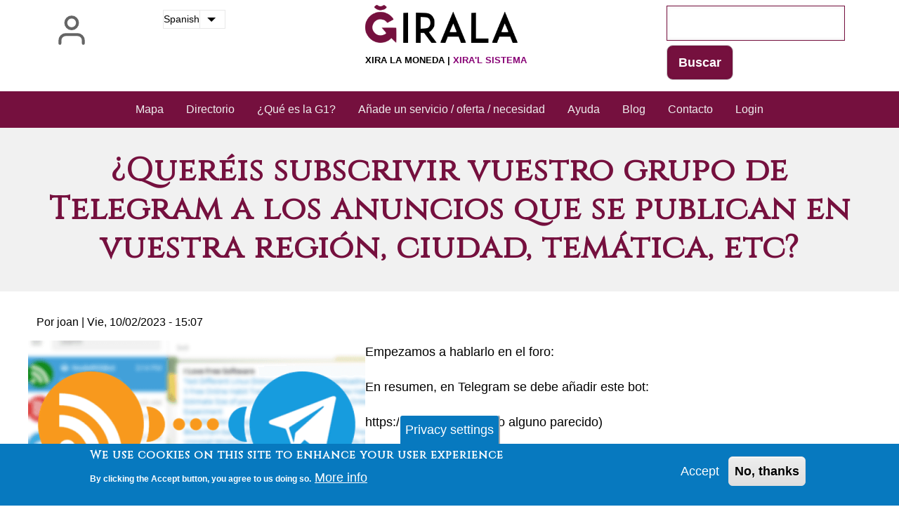

--- FILE ---
content_type: text/html; charset=UTF-8
request_url: https://girala.net/es/blog/quereis-subscrivir-vuestro-grupo-de-telegram-los-anuncios-que-se-publican-en-vuestra-region
body_size: 11226
content:
<!DOCTYPE html>
<html lang="es" dir="ltr">
  <head>
    <meta charset="utf-8" />
<noscript><style>form.antibot * :not(.antibot-message) { display: none !important; }</style>
</noscript><script>var _paq = _paq || [];(function(){var u=(("https:" == document.location.protocol) ? "https://matomo.komun.org/" : "http://matomo.komun.org/");_paq.push(["setSiteId", "2"]);_paq.push(["setTrackerUrl", u+"matomo.php"]);_paq.push(["setDoNotTrack", 1]);if (!window.matomo_search_results_active) {_paq.push(["trackPageView"]);}_paq.push(["setIgnoreClasses", ["no-tracking","colorbox"]]);_paq.push(["enableLinkTracking"]);var d=document,g=d.createElement("script"),s=d.getElementsByTagName("script")[0];g.type="text/javascript";g.defer=true;g.async=true;g.src="/sites/default/files/matomo/matomo.js?t6dtca";s.parentNode.insertBefore(g,s);})();</script>
<meta name="description" content="Empezamos a hablarlo en el foro: En resumen, en Telegram se debe añadir este bot:https://t.me/rss2tg_bot (o alguno parecido)Y, para saber a que etiquetas suscribirse, busca algún anuncio quetenga las etiquetas que quieres, por ejemplo si buscamos la comarca del Maresme:https://girala.net/es/servicio/juan-pan¿Ves que bajo el mapa está la etiqueta de Maresme?Pues la clicas, y irás a la página de la etiqueta:https://girala.net/es/zones/maresmeI a su pie hay un botón que pone &quot;Subscribe to Maresme&quot; con el iconode las RSS. Este botón enlaza con el URL alq ue debes suscribir a tu bot en Telegram:https://girala.net/es/taxonomy/term/3190/feed" />
<link rel="canonical" href="https://girala.net/es/blog/quereis-subscrivir-vuestro-grupo-de-telegram-los-anuncios-que-se-publican-en-vuestra-region" />
<link rel="manifest" href="/es/manifest.json" />
<meta name="theme-color" content="#a350a2" />
<meta name="Generator" content="Drupal 10 (https://www.drupal.org)" />
<meta name="MobileOptimized" content="width" />
<meta name="HandheldFriendly" content="true" />
<meta name="viewport" content="width=device-width, initial-scale=1.0" />
<style>div#sliding-popup, div#sliding-popup .eu-cookie-withdraw-banner, .eu-cookie-withdraw-tab {background: #0779bf} div#sliding-popup.eu-cookie-withdraw-wrapper { background: transparent; } #sliding-popup h1, #sliding-popup h2, #sliding-popup h3, #sliding-popup p, #sliding-popup label, #sliding-popup div, .eu-cookie-compliance-more-button, .eu-cookie-compliance-secondary-button, .eu-cookie-withdraw-tab { color: #ffffff;} .eu-cookie-withdraw-tab { border-color: #ffffff;}</style>
<link rel="icon" href="/sites/default/files/GIRALA%20LOGO%201%20G%20rodo.png" type="image/png" />
<link rel="alternate" hreflang="ca" href="https://girala.net/ca/blog/voleu-subscriure-el-vostre-grup-de-telegram-als-anuncis-que-es-publiquin-de-la-vostra-regio" />
<link rel="alternate" hreflang="en" href="https://girala.net/en/blog/how-subscribe-your-telegram-group-ads-posted-your-area-or-city-or-about-specific-topic" />
<link rel="alternate" hreflang="es" href="https://girala.net/es/blog/quereis-subscrivir-vuestro-grupo-de-telegram-los-anuncios-que-se-publican-en-vuestra-region" />
<script>window.a2a_config=window.a2a_config||{};a2a_config.callbacks=[];a2a_config.overlays=[];a2a_config.templates={};a2a_config.prioritize = [ 'twitter', 'facebook', 'instagram', 'whatsapp', ];</script>

    <title>¿Queréis subscrivir vuestro grupo de Telegram a los anuncios que se publican en vuestra región, ciudad, temática, etc? | Ğirala.net</title>
    <link rel="stylesheet" media="all" href="/sites/default/files/css/css_A4z9lIJSPgbqccG91jB5ZquUkKnA-RRehet7gJLPRGs.css?delta=0&amp;language=es&amp;theme=w3css_negocis&amp;include=[base64]" />
<link rel="stylesheet" media="all" href="/sites/default/files/css/css_S3iPnuAqL0AfgScREu84Quxw_QwR43Kqh4Y_7GfU45E.css?delta=1&amp;language=es&amp;theme=w3css_negocis&amp;include=[base64]" />
<link rel="stylesheet" media="all" href="https://fonts.googleapis.com/css2?family=Cinzel&amp;display=swap" />
<link rel="stylesheet" media="all" href="/sites/default/files/css/css_mwbKX1wusGZo0zJqs-ooca1b2FtDTIvVVeLZSgUQfSs.css?delta=3&amp;language=es&amp;theme=w3css_negocis&amp;include=[base64]" />

    
  </head>
  <body class="path-node-989 path-node page-node-type-article">
        <a href="#main-content" class="visually-hidden focusable skip-link">
      Pasar al contenido principal
    </a>
    
      <div class="dialog-off-canvas-main-canvas" data-off-canvas-main-canvas>
        <!-- Start: Main Navigation - Vertical -->
<div id="main-navigation-v" class="main-navigation-wrapper w3-sidebar w3-bar-block w3-animate-left w3-theme w3-vivid-reddish-purple" role="navigation" aria-label="Main Navigation">
  <div id="main-navigation-inner-v" class="main-navigation-inner-v">
    <div id="close-nav" class="close-nav w3-button w3-bar-block w3-large w3-theme w3-vivid-reddish-purple">
            <svg aria-hidden="true" role="img" xmlns="http://www.w3.org/2000/svg" width="28" height="28" viewBox="0 0 24 24" fill="none" stroke="currentColor" stroke-width="2" stroke-linecap="butt" stroke-linejoin="bevel">
        <line x1="18" y1="6" x2="6" y2="18"></line>
        <line x1="6" y1="6" x2="18" y2="18"></line>
      </svg>
    </div>
    
<nav role="navigation" aria-labelledby="block-w3css-negocis-account-menu-menu" id="block-w3css-negocis-account-menu">
            
  <h2 class="visually-hidden" id="block-w3css-negocis-account-menu-menu">User account menu</h2>
  

                    <ul  class="ul-parent ul-parent-account" role="menu">
                                  <li class="li-item li-item-account" role="none">
        <a href="/es/user/login" class="w3-button li-link li-link-account" role="menuitem" data-drupal-link-system-path="user/login">Iniciar sesión</a>
                  </li>
      </ul>
    

  </nav>


  </div>
</div>
<!-- End: Main Navigation - Vertical -->
<!-- Start: Page Wrapper -->
<div class="page-wrapper w3-col w3-clear w3-animate-opacity w3-text-theme ">

    <!-- Start: Header -->
  <header id="header" class="w3-col w3-clear w3-theme-l4 none w3-white" role="banner" aria-label="Cabecera de sitio">
    <div id="header-inner" class="w3-container header-inner none">
            <div id="open-nav-inner" class="open-nav-inner w3-opacity w3-hover-opacity-off w3-left w3-button w3-left-align w3-large w3-theme w3-vivid-reddish-purple">
                <svg aria-hidden="true" role="img" xmlns="http://www.w3.org/2000/svg" width="28" height="28" viewBox="0 0 24 24" fill="none" stroke="currentColor" stroke-width="2" stroke-linecap="butt" stroke-linejoin="bevel">
          <line x1="3" y1="12" x2="21" y2="12"></line>
          <line x1="3" y1="6" x2="21" y2="6"></line>
          <line x1="3" y1="18" x2="21" y2="18"></line>
        </svg>
      </div>
                  

<section id="block-dropdownlanguage" class="w3-block w3-block-wrapper block-dropdown-language block-dropdown-languagelanguage-interface">
  
    
        <div class="dropbutton-wrapper" data-drupal-ajax-container><div class="dropbutton-widget"><ul class="dropdown-language-item dropbutton w3-ul"><li class="w3-left w3-small"><span class="language-link active-language">Spanish</span></li><li class="w3-left w3-small"><a href="/ca/blog/voleu-subscriure-el-vostre-grup-de-telegram-als-anuncis-que-es-publiquin-de-la-vostra-regio" class="language-link" hreflang="ca">Catalan</a></li><li class="w3-left w3-small"><a href="/en/blog/how-subscribe-your-telegram-group-ads-posted-your-area-or-city-or-about-specific-topic" class="language-link" hreflang="en">English</a></li></ul></div></div>
  </section>

<section id="block-logo" class="w3-block w3-block-wrapper block-block-content block-block-contentc792ab47-7239-426c-9953-4d582632b028">
  
    
      
            <div class="w3-row field field--name-body field--type-text-with-summary field--label-hidden w3-bar-item field__item"><a href="/"><img src="/sites/default/files/inline-images/logo_sense_text.png" data-entity-uuid="3643305f-2af7-4e45-a1f4-4421f4d8e1a7" data-entity-type="file" width="670" height="166" loading="lazy"></a><p><a href="/">Xira la moneda | <span class="sistema">Xira'l Sistema</span></a></p></div>
      
  </section>

<section class="views-exposed-form w3-block w3-block-wrapper block-views block-views-exposed-filter-blockbuscador-search-api-page-1" data-drupal-selector="views-exposed-form-buscador-search-api-page-1" id="block-formularioexpuestobuscador-search-apipage-1-2">
  
    
      <form action="/es/buscador" method="get" id="views-exposed-form-buscador-search-api-page-1" accept-charset="UTF-8" class="w3-row">
  <div class="w3-block form--inline clearfix">
  <div class="w3-section js-form-item form-item js-form-type-textfield form-type-textfield js-form-item-search-api-fulltext form-item-search-api-fulltext form-no-label">
        <input data-drupal-selector="edit-search-api-fulltext" type="text" id="edit-search-api-fulltext" name="search_api_fulltext" value="" size="30" maxlength="128" class="form-text w3-input w3-border w3-theme-border" />

        </div>
<div data-drupal-selector="edit-actions" class="form-actions w3-row element-container-wrapper js-form-wrapper form-wrapper" id="edit-actions"><input data-drupal-selector="edit-submit-buscador-search-api" type="submit" id="edit-submit-buscador-search-api" value="Buscar" class="button js-form-submit form-submit w3-button w3-border w3-theme-border w3-margin-top w3-margin-bottom" />
</div>

</div>

</form>

  </section>


          </div>
  </header>
  <!-- End: Header -->
  
    <!-- Start: Main Navigation - Horizontal -->
  <div id="main-navigation-h" class="w3-col w3-clear main-navigation-wrapper w3-theme w3-vivid-reddish-purple" role="navigation" aria-label="Main Navigation" >
    <div id="main-navigation-inner-h" class="w3-row main-navigation-inner-h none">
      <div class="mobile-nav w3-hide-large w3-button w3-block w3-right-align w3-large w3-theme w3-vivid-reddish-purple">
                <svg aria-hidden="true" role="img" xmlns="http://www.w3.org/2000/svg" width="28" height="28" viewBox="0 0 24 24" fill="none" stroke="currentColor" stroke-width="2" stroke-linecap="butt" stroke-linejoin="bevel">
          <line x1="3" y1="12" x2="21" y2="12"></line>
          <line x1="3" y1="6" x2="21" y2="6"></line>
          <line x1="3" y1="18" x2="21" y2="18"></line>
        </svg>
      </div>
      
<nav role="navigation" aria-labelledby="block-w3css-negocis-main-menu-menu" id="block-w3css-negocis-main-menu">
            
  <h2 class="visually-hidden" id="block-w3css-negocis-main-menu-menu">Main navigation</h2>
  

                    <ul  class="ul-parent ul-parent-main" role="menu">
                                  <li class="li-item li-item-main" role="none">
        <a href="/es/mapa" class="w3-button li-link li-link-main" role="menuitem" data-drupal-link-system-path="mapa">Mapa</a>
                  </li>
                                <li class="li-item li-item-main" role="none">
        <a href="/es/node" class="w3-button li-link li-link-main" role="menuitem" data-drupal-link-system-path="node">Directorio</a>
                  </li>
                                <li class="li-item li-item-main" role="none">
        <a href="https://moneda-libre.org" class="w3-button li-link li-link-main" role="menuitem">¿Qué es la G1?</a>
                  </li>
                                <li class="li-item li-item-main" role="none">
        <a href="/es/node/1" class="w3-button li-link li-link-main" role="menuitem" data-drupal-link-system-path="node/1">Añade un servicio / oferta / necesidad</a>
                  </li>
                                <li class="li-item li-item-main" role="none">
        <a href="https://foro.moneda-libre.org/c/herramientas/girala/36" class="w3-button li-link li-link-main" role="menuitem">Ayuda</a>
                  </li>
                                <li class="li-item li-item-main" role="none">
        <a href="/es/blog" class="w3-button li-link li-link-main" role="menuitem" data-drupal-link-system-path="blog">Blog</a>
                  </li>
                                <li class="li-item li-item-main" role="none">
        <a href="/es/contact" class="w3-button li-link li-link-main" role="menuitem" data-drupal-link-system-path="contact">Contacto</a>
                  </li>
                                <li class="li-item li-item-main" role="none">
        <a href="/es/user/login" class="w3-button li-link li-link-main" role="menuitem" data-drupal-link-system-path="user/login">Login</a>
                  </li>
      </ul>
    

  </nav>


    </div>
  </div>
  <!-- End: Main Navigation - Horizontal -->
  
  
    <!-- Start: Highlighted -->
  <div id="highlighted" class="w3-col w3-clear w3-theme-l2 ">
    <div id="highlighted-inner" class="d8-fade w3-row highlighted-inner none">
      
    <div data-drupal-messages-fallback class="hidden"></div>


    </div>
  </div>
  <!-- End: Highlighted -->
  
  
    <!-- Start: Page Title -->
  <div id="page-title" class="w3-col w3-clear w3-theme-d5 none w3-light-grey">
    <div id="page-title-inner" class="d8-fade w3-row page-title-inner none">
      

<section id="block-w3css-negocis-page-title" class="w3-block w3-block-wrapper block-core block-page-title-block">
  
    
      
  <h1 class="page-title">
<span>¿Queréis subscrivir vuestro grupo de Telegram a los anuncios que se publican en vuestra región, ciudad, temática, etc?</span>
</h1>


  </section>


    </div>
  </div>
  <!-- End: Page Title -->
  
  <!-- Start: Main -->
  <div id="main-container" class="w3-col w3-clear w3-theme-l5 w3-white w3-text-black">
    <div id="main-container-inner" class="w3-row main-container-inner none">
            <!-- Start Main Container  -->
      <div class="w3-col w3-clear w3-row-padding">
                        <!-- Start: Main Content -->
        <div class="w3-col main-box  w3css-content" role="main">
          <div class="d8-fade w3-mobile ">
            

<section id="block-w3css-negocis-content" class="w3-block w3-block-wrapper block-system block-system-main-block">
  
    
      
<article data-history-node-id="989" class="w3-row node node--type-article node--promoted node--view-mode-full">

  
  <header class="w3-row node__header">
    
        

          <div class="node__meta">
              <div class="node__author-image">
          <article>
  </article>

        </div>
              <div class="node__author-info" >
          <span >
            Por <span><span>joan</span></span> | 
<span><time datetime="2023-02-10T15:07:51+01:00" title="Viernes, Febrero 10, 2023 - 15:07">Vie, 10/02/2023 - 15:07</time>
</span>

          </span>
        </div>
        
      </div>
    
  </header>

  
  <div class="w3-row node__content">
    
            <div class="w3-row field field--name-field-image field--type-image field--label-hidden field__item">  <img loading="lazy" src="/sites/default/files/styles/large/public/2023-02/Telegram-RSS-Bot-to-Get-RSS-Feed-Updates.png?itok=rcXTLnTA" width="480" height="288" alt="Rss to Telegram" class="w3-image image-style-large" />


</div>
      
            <div class="w3-row field field--name-body field--type-text-with-summary field--label-hidden w3-bar-item field__item"><p>Empezamos a <a href="https://foro.moneda-libre.org/t/quieres-suscribir-a-vuestro-grupo-de-telegram-a-los-anuncios-de-su-region-en-girala-net/1938/9">hablarlo en el foro</a>:&nbsp;</p><p>En resumen, en Telegram se debe añadir este bot:</p><p><a href="https://t.me/rss2tg_bot">https://t.me/rss2tg_bot</a> (o alguno parecido)</p><p>Y, para saber a que etiquetas suscribirse, busca algún anuncio que<br>tenga las etiquetas que quieres, por ejemplo si buscamos la comarca del Maresme:</p><p>https://girala.net/es/servicio/juan-pan</p><p>¿Ves que <a href="/es/etiquetas/bajo" class="glossify-tooltip-link">bajo</a> el mapa está la etiqueta de Maresme?</p><p>Pues la clicas, y irás a la página de la etiqueta:</p><p><a href="https://girala.net/es/zones/maresme">https://girala.net/es/zones/maresme</a></p><p>I a su pie hay un botón que pone "<em>Subscribe to Maresme</em>" con el icono<br>de las RSS. Este botón enlaza con el URL alq ue debes suscribir a tu bot en Telegram:</p><p><a href="https://girala.net/es/taxonomy/term/3190/feed">https://girala.net/es/taxonomy/term/3190/feed</a></p><p>Puedes subscrirte a más de una etiqueta: Mataró, <a href="/es/etiquetas/masnou" class="glossify-tooltip-link">Masnou</a>, etc. si existen. Por ejemplo:&nbsp;</p><p><code>/url@rss2tg_bot </code><a href="https://girala.net/ca/taxonomy/term/3190/feed"><code>https://girala.net/ca/taxonomy/term/3190/feed</code></a></p></div>
      
  <div class="w3-row field field--name-field-tags field--type-entity-reference field--label-visually_hidden">
    <label class="field__label visually-hidden">Etiquetas</label>
          <div class="field__items">
              <div class="w3-bar-item field__item"><a href="/ca/etiquetas/rss" hreflang="ca">rss</a></div>
          <div class="w3-bar-item field__item"><a href="/ca/etiquetas/feeds" hreflang="ca">feeds</a></div>
          <div class="w3-bar-item field__item"><a href="/ca/etiquetas/telegram" hreflang="ca">telegram</a></div>
          <div class="w3-bar-item field__item"><a href="/es/etiquetas/suscripciones" hreflang="es">suscripciones</a></div>
              </div>
      </div>
<span class="a2a_kit a2a_kit_size_32 addtoany_list" data-a2a-url="https://girala.net/es/blog/quereis-subscrivir-vuestro-grupo-de-telegram-los-anuncios-que-se-publican-en-vuestra-region" data-a2a-title="¿Queréis subscrivir vuestro grupo de Telegram a los anuncios que se publican en vuestra región, ciudad, temática, etc?"><a class="a2a_dd addtoany_share" href="https://www.addtoany.com/share#url=https%3A%2F%2Fgirala.net%2Fes%2Fblog%2Fquereis-subscrivir-vuestro-grupo-de-telegram-los-anuncios-que-se-publican-en-vuestra-region&amp;title=%C2%BFQuer%C3%A9is%20subscrivir%20vuestro%20grupo%20de%20Telegram%20a%20los%20anuncios%20que%20se%20publican%20en%20vuestra%20regi%C3%B3n%2C%20ciudad%2C%20tem%C3%A1tica%2C%20etc%3F"></a><a class="a2a_button_telegram"></a><a class="a2a_button_email"></a><a class="a2a_button_mastodon"></a><a class="a2a_button_copy_link"></a><a class="a2a_button_diaspora"></a></span>
<section class="w3-row field field--name-comment field--type-comment field--label-above comment-wrapper">
  
  

      <h2 class="comment-form__title">Añadir nuevo comentario</h2>
    <form class="comment-comment-form comment-form comment-notify-form antibot w3-row" data-user-info-from-browser data-drupal-selector="comment-form" data-action="/es/comment/reply/node/989/comment" action="/antibot" method="post" id="comment-form" accept-charset="UTF-8">
  <noscript>
  <div class="antibot-no-js antibot-message antibot-message-warning">You must have JavaScript enabled to use this form.</div>
</noscript>
<div class="w3-section js-form-item form-item js-form-type-textfield form-type-textfield js-form-item-name form-item-name">
      <label for="edit-name">Su nombre</label>
        <input data-drupal-default-value="Anónimo" data-drupal-selector="edit-name" type="text" id="edit-name" name="name" value="" size="30" maxlength="60" class="form-text w3-input w3-border w3-theme-border" />

        </div>
<div class="w3-section js-form-item form-item js-form-type-email form-type-email js-form-item-mail form-item-mail">
      <label for="edit-mail">Correo electrónico</label>
          <div id="edit-mail--description">
      El contenido de este campo se mantiene privado y no se mostrará públicamente.
    </div>
    <input data-drupal-selector="edit-mail" aria-describedby="edit-mail--description" type="email" id="edit-mail" name="mail" value="" size="30" maxlength="64" class="form-email w3-input w3-border w3-theme-border" />

        </div>
<div class="w3-section js-form-item form-item js-form-type-url form-type-url js-form-item-homepage form-item-homepage">
      <label for="edit-homepage">Página principal</label>
        <input data-drupal-selector="edit-homepage" type="url" id="edit-homepage" name="homepage" value="" size="30" maxlength="255" class="form-url w3-input w3-border w3-theme-border" />

        </div>
<input autocomplete="off" data-drupal-selector="form-cblr6nr3p6vv-kejcrokgffhvrvqqgrtwliyivmgq-u" type="hidden" name="form_build_id" value="form-CbLR6NR3P6Vv_keJCRokGffHVrvQqGRTWlIyIvmGQ_U" class="w3-input w3-border w3-theme-border" />
<input data-drupal-selector="edit-comment-comment-form" type="hidden" name="form_id" value="comment_comment_form" class="w3-input w3-border w3-theme-border" />
<input data-drupal-selector="edit-antibot-key" type="hidden" name="antibot_key" value="" class="w3-input w3-border w3-theme-border" />
<div class="w3-section js-form-item form-item js-form-type-checkbox form-type-checkbox js-form-item-notify form-item-notify">
        <input class="comment-notify form-checkbox w3-check" data-drupal-selector="edit-notify" type="checkbox" id="edit-notify" name="notify" value="1" checked="checked" />

        <label for="edit-notify" class="option">Avisarme cuando haya nuevos comentarios</label>
      </div>
<div id="edit-notify-type" class="w3-section form-radios w3-margin-0 w3-padding-0"><div class="w3-section js-form-item form-item js-form-type-radio form-type-radio js-form-item-notify-type form-item-notify-type">
        <input class="comment-notify-type form-radio w3-radio" data-drupal-selector="edit-notify-type-1" type="radio" id="edit-notify-type-1" name="notify_type" value="1" checked="checked" />

        <label for="edit-notify-type-1" class="option">Todos los comentarios</label>
      </div>
<div class="w3-section js-form-item form-item js-form-type-radio form-type-radio js-form-item-notify-type form-item-notify-type">
        <input class="comment-notify-type form-radio w3-radio" data-drupal-selector="edit-notify-type-2" type="radio" id="edit-notify-type-2" name="notify_type" value="2" />

        <label for="edit-notify-type-2" class="option">Respuestas a mi comentario</label>
      </div>
</div>
<div class="field--type-string field--name-subject field--widget-string-textfield w3-row element-container-wrapper js-form-wrapper form-wrapper" data-drupal-selector="edit-subject-wrapper" id="edit-subject-wrapper">      <div class="w3-section js-form-item form-item js-form-type-textfield form-type-textfield js-form-item-subject-0-value form-item-subject-0-value">
      <label for="edit-subject-0-value">Asunto</label>
        <input class="js-text-full text-full form-text w3-input w3-border w3-theme-border" data-drupal-selector="edit-subject-0-value" type="text" id="edit-subject-0-value" name="subject[0][value]" value="" size="60" maxlength="64" placeholder="" />

        </div>

  </div>
<div class="field--type-text-long field--name-comment-body field--widget-text-textarea w3-row element-container-wrapper js-form-wrapper form-wrapper" data-drupal-selector="edit-comment-body-wrapper" id="edit-comment-body-wrapper">      <div class="js-text-format-wrapper text-format-wrapper js-form-item form-item">
  <div class="w3-section js-form-item form-item js-form-type-textarea form-type-textarea js-form-item-comment-body-0-value form-item-comment-body-0-value">
      <label for="edit-comment-body-0-value" class="js-form-required form-required">Comentario</label>
        <div class="form-textarea-wrapper">
  <textarea class="js-text-full text-full form-textarea required w3-input w3-border w3-theme-border resize-vertical" data-drupal-selector="edit-comment-body-0-value" id="edit-comment-body-0-value" name="comment_body[0][value]" rows="5" cols="60" placeholder="" required="required" aria-required="true"></textarea>
</div>

        </div>
<div class="js-filter-wrapper w3-row element-container-wrapper js-form-wrapper form-wrapper" data-drupal-selector="edit-comment-body-0-format" id="edit-comment-body-0-format"><div data-drupal-selector="edit-comment-body-0-format-help" id="edit-comment-body-0-format-help" class="w3-row element-container-wrapper js-form-wrapper form-wrapper"><a href="/es/filter/tips" target="_blank" data-drupal-selector="edit-comment-body-0-format-help-about" id="edit-comment-body-0-format-help-about">Acerca de formatos de texto</a></div>
<div class="js-filter-guidelines w3-row element-container-wrapper js-form-wrapper form-wrapper" data-drupal-selector="edit-comment-body-0-format-guidelines" id="edit-comment-body-0-format-guidelines"><div data-drupal-format-id="plain_text" class="filter-guidelines-item filter-guidelines-plain_text">
  <label>Texto sin formato</label>
  
  
      
          <ul class="w3-ul tips">
                      <li>No se permiten etiquetas HTML.</li>
                      <li>Saltos automáticos de líneas y de párrafos.</li>
                      <li>Las direcciones de correos electrónicos y páginas web se convierten en enlaces automáticamente.</li>
            </ul>
    
      
  
</div>
</div>
</div>

  </div>

  </div>
<div data-drupal-selector="edit-actions" class="form-actions w3-row element-container-wrapper js-form-wrapper form-wrapper" id="edit-actions--2"><input data-drupal-selector="edit-submit" type="submit" id="edit-submit" name="op" value="Enviar comentario" class="button button--primary js-form-submit form-submit w3-button w3-border w3-theme-border w3-margin-top w3-margin-bottom" />
</div>

</form>

  
</section>

  </div>

</article>

  </section>


          </div>
        </div>
        <!-- End: Main Content -->
                      </div>
      <!-- Endn: Main Container  -->
    </div>
  </div>
  <!-- End: Main -->

  
    <!-- start: Footer -->
  <div id="footer-container" class="w3-col w3-clear w3-theme-d3 w3-white">
    <div id="footer-container-inner" class="w3-row-padding footer-container-inner none">

            <!-- Start: Footer First  -->
      <div class="w3-half footer-box footer-region first-footer">
        <div class="d8-fade w3-mobile  w3-theme-l4 w3-white">
          

<section id="block-donatius" class="w3-block w3-block-wrapper block-block-content block-block-content475c49c0-d64c-4dc8-82c0-ddb429e59b77">
  
      <h2 class="w3-block-title">¡Ayúdanos!</h2>
    
      
            <div class="w3-row field field--name-body field--type-text-with-summary field--label-hidden w3-bar-item field__item"><p>Haz tu donativo aquí:</p><p><span class="ordinador"><strong>AwmVGyjTRTUAHPACy4yBjP1KoHiJFNmaUBxiV279RD4</strong></span></p><div class="mobil"><a href="june://AwmVGyjTRTUAHPACy4yBjP1KoHiJFNmaUBxiV279RD4?comment=Giralanet_web">¡Dona!</a></div><p>O patrocina alguna <a class="boto" href="/funcionalitats-patrocinables">funcionalidad nueva</a></p></div>
      
  </section>

<section class="views-element-container w3-block w3-block-wrapper block-views block-views-blockcontribucions-block-1" id="block-w3css-negocis-views-block-contribucions-block-1">
  <div id="collapsiblock-wrapper-w3css_negocis_views_block__contribucions_block_1" class="collapsiblockTitle" data-collapsiblock-action="3">
      <h2 class="w3-block-title">&gt; Donantes TOP</h2>
    </div>
      <div class="w3-row element-container-wrapper"><div class="w3-row view view-contribucions view-id-contribucions view-display-id-block_1 js-view-dom-id-7d1a47647641fb00c669ab4d440f15de45b849910ce773ade432b80c3b4b222d">
  
    
      
      <div class="view-content">
      <div class="w3-responsive">
  <table class="w3-table-all cols-2">
        <thead>
      <tr>
                                                  <th id="view-field-nom-1-table-column" class="views-field views-field-field-nom-1" scope="col">Nombre </th>
                                                  <th id="view-field-import-table-column" class="views-field views-field-field-import" scope="col">Donación </th>
              </tr>
    </thead>
    <tbody>
          <tr>
                                                                                        <td headers="view-field-nom-1-table-column" class="views-field views-field-field-nom-1"> Infraestructura y Soporte Informático G1          </td>
                                                                                        <td headers="view-field-import-table-column" class="views-field views-field-field-import"> 4.910          </td>
              </tr>
          <tr>
                                                                                        <td headers="view-field-nom-1-table-column" class="views-field views-field-field-nom-1"> Martial          </td>
                                                                                        <td headers="view-field-import-table-column" class="views-field views-field-field-import"> 2.250          </td>
              </tr>
          <tr>
                                                                                        <td headers="view-field-nom-1-table-column" class="views-field views-field-field-nom-1"> Quim Simó          </td>
                                                                                        <td headers="view-field-import-table-column" class="views-field views-field-field-import"> 1.970          </td>
              </tr>
          <tr>
                                                                                        <td headers="view-field-nom-1-table-column" class="views-field views-field-field-nom-1"> JuanraKalinga          </td>
                                                                                        <td headers="view-field-import-table-column" class="views-field views-field-field-import"> 1.564          </td>
              </tr>
          <tr>
                                                                                        <td headers="view-field-nom-1-table-column" class="views-field views-field-field-nom-1"> Bianca          </td>
                                                                                        <td headers="view-field-import-table-column" class="views-field views-field-field-import"> 1.360          </td>
              </tr>
          <tr>
                                                                                        <td headers="view-field-nom-1-table-column" class="views-field views-field-field-nom-1"> Fons Teresa Parull          </td>
                                                                                        <td headers="view-field-import-table-column" class="views-field views-field-field-import"> 1.200          </td>
              </tr>
          <tr>
                                                                                        <td headers="view-field-nom-1-table-column" class="views-field views-field-field-nom-1"> Catalina Riera Pocoví          </td>
                                                                                        <td headers="view-field-import-table-column" class="views-field views-field-field-import"> 1.063          </td>
              </tr>
          <tr>
                                                                                        <td headers="view-field-nom-1-table-column" class="views-field views-field-field-nom-1"> Rody52          </td>
                                                                                        <td headers="view-field-import-table-column" class="views-field views-field-field-import"> 1.000          </td>
              </tr>
          <tr>
                                                                                        <td headers="view-field-nom-1-table-column" class="views-field views-field-field-nom-1"> Manu Zetacé          </td>
                                                                                        <td headers="view-field-import-table-column" class="views-field views-field-field-import"> 720          </td>
              </tr>
          <tr>
                                                                                        <td headers="view-field-nom-1-table-column" class="views-field views-field-field-nom-1"> Encuentro ibérico Tiana          </td>
                                                                                        <td headers="view-field-import-table-column" class="views-field views-field-field-import"> 660          </td>
              </tr>
          <tr>
                                                                                        <td headers="view-field-nom-1-table-column" class="views-field views-field-field-nom-1"> BeAtRix          </td>
                                                                                        <td headers="view-field-import-table-column" class="views-field views-field-field-import"> 550          </td>
              </tr>
          <tr>
                                                                                        <td headers="view-field-nom-1-table-column" class="views-field views-field-field-nom-1"> Jan Dědík          </td>
                                                                                        <td headers="view-field-import-table-column" class="views-field views-field-field-import"> 540          </td>
              </tr>
          <tr>
                                                                                        <td headers="view-field-nom-1-table-column" class="views-field views-field-field-nom-1"> carmela_simple          </td>
                                                                                        <td headers="view-field-import-table-column" class="views-field views-field-field-import"> 500          </td>
              </tr>
          <tr>
                                                                                        <td headers="view-field-nom-1-table-column" class="views-field views-field-field-nom-1"> Angelines          </td>
                                                                                        <td headers="view-field-import-table-column" class="views-field views-field-field-import"> 380          </td>
              </tr>
          <tr>
                                                                                        <td headers="view-field-nom-1-table-column" class="views-field views-field-field-nom-1"> Justis          </td>
                                                                                        <td headers="view-field-import-table-column" class="views-field views-field-field-import"> 370          </td>
              </tr>
          <tr>
                                                                                        <td headers="view-field-nom-1-table-column" class="views-field views-field-field-nom-1"> Sheveck          </td>
                                                                                        <td headers="view-field-import-table-column" class="views-field views-field-field-import"> 350          </td>
              </tr>
          <tr>
                                                                                        <td headers="view-field-nom-1-table-column" class="views-field views-field-field-nom-1"> Chris          </td>
                                                                                        <td headers="view-field-import-table-column" class="views-field views-field-field-import"> 340          </td>
              </tr>
          <tr>
                                                                                        <td headers="view-field-nom-1-table-column" class="views-field views-field-field-nom-1"> G1 Catalunya          </td>
                                                                                        <td headers="view-field-import-table-column" class="views-field views-field-field-import"> 300          </td>
              </tr>
          <tr>
                                                                                        <td headers="view-field-nom-1-table-column" class="views-field views-field-field-nom-1"> SIMON Eric          </td>
                                                                                        <td headers="view-field-import-table-column" class="views-field views-field-field-import"> 300          </td>
              </tr>
          <tr>
                                                                                        <td headers="view-field-nom-1-table-column" class="views-field views-field-field-nom-1"> Eduardo451          </td>
                                                                                        <td headers="view-field-import-table-column" class="views-field views-field-field-import"> 300          </td>
              </tr>
      </tbody>
  </table>
</div>

    </div>
  
          <div class="more-link w3-row element-container-wrapper"><a href="/es/contribucions">Listado completo de donantes</a></div>

      </div>
</div>

  </section>


        </div>
      </div>
      <!-- End: Footer First -->
                        <!-- Start: Footer Third -->
      <div class="w3-half footer-box footer-region third-footer">
        <div class="d8-fade w3-mobile  w3-theme-l4 w3-white">
          

<section id="block-xxss" class="w3-block w3-block-wrapper block-block-content block-block-contentd6cebd85-2217-48e8-b1d4-9506dd2a68cf">
  
      <h2 class="w3-block-title">Social media</h2>
    
      
            <div class="w3-row field field--name-body field--type-text-with-summary field--label-hidden w3-bar-item field__item"><a href="/rss.xml"><img src="/sites/default/files/inline-images/feeds-100.png" data-entity-uuid="1bcdc1fe-b725-4769-8f9a-748cb878ab4d" data-entity-type="file" alt="Feeds / RSS" width="100" height="100" class="align-center" loading="lazy"></a><a href="https://mastodon.social/@girala"><img src="/sites/default/files/inline-images/mastodon.png" data-entity-uuid="8adacd01-1000-4819-bd22-a65e9585ee73" data-entity-type="file" alt="Mastodon" width="100" height="100" class="align-center" loading="lazy"></a><a href="https://hub.netzgemeinde.eu/channel/giralanet"><img src="/sites/default/files/inline-images/hubzilla_logo_white_bkgd1.png" data-entity-uuid="861bfb7f-1b96-4ed0-8df4-66512d011a61" data-entity-type="file" alt="Hubzilla" width="157" height="157" class="align-center" loading="lazy"></a><a href="https://t.me/giralanet"><img src="/sites/default/files/imatges/telegram.svg" alt="Telegram" height="116" width="116" class="align-center" loading="lazy"></a></div>
      
  </section>

<section id="block-credits" class="w3-block w3-block-wrapper block-block-content block-block-content8fab4f17-cd9c-48cf-b045-1cf44cd82397">
  
      <h2 class="w3-block-title">Créditos</h2>
    
      
            <div class="w3-row field field--name-body field--type-text-with-summary field--label-hidden w3-bar-item field__item"><p><a href="https://foro.moneda-libre.org/u/sheveck/summary">Sheveck</a> &amp; <a href="https://calbasi.net">calbasi.net</a> + <a href="https://drupal.org">Drupal</a></p></div>
      
  </section>


        </div>
      </div>
      <!-- End: Footer Third -->
          </div>
  </div>
  <!-- End: Footer -->
  
      <!-- Start: Footer Menu -->
  <div id="footer-menu" class="w3-col w3-clear w3-theme-d4 w3-vivid-reddish-purple">
    <div id="footer-menu-inner" class="w3-row footer-menu-inner none">
            <!-- Start: Bottom Menu -->
            <div class="d8-fade w3-container w3-center w3-mobile">
        
<nav role="navigation" aria-labelledby="block-w3css-negocis-peu-menu" id="block-w3css-negocis-peu">
            
  <h2 class="visually-hidden" id="block-w3css-negocis-peu-menu">Peu</h2>
  

                    <ul  class="ul-parent ul-parent-footer" role="menu">
                                  <li class="li-item li-item-footer" role="none">
        <a href="/es/contact" class="w3-button li-link li-link-footer" role="menuitem" data-drupal-link-system-path="contact">Contacto</a>
                  </li>
                                <li class="li-item li-item-footer" role="none">
        <a href="https://foro.moneda-libre.org/c/herramientas/girala/36" class="w3-button li-link li-link-footer" role="menuitem">Foro</a>
                  </li>
                                <li class="li-item li-item-footer" role="none">
        <a href="/es/node/4" class="w3-button li-link li-link-footer" role="menuitem" data-drupal-link-system-path="node/4">Desarrollo</a>
                  </li>
                                <li class="li-item li-item-footer" role="none">
        <a href="/es/node/33" class="w3-button li-link li-link-footer" role="menuitem" data-drupal-link-system-path="node/33">Financiación</a>
                  </li>
      </ul>
    

  </nav>


      </div>
      <!-- End: Bottom Menu -->
          </div>
  </div>
  <!-- End: Footer Menu -->
  
  </div>
<!-- End: Page Wrapper -->

  </div>

    
    <script type="application/json" data-drupal-selector="drupal-settings-json">{"path":{"baseUrl":"\/","pathPrefix":"es\/","currentPath":"node\/989","currentPathIsAdmin":false,"isFront":false,"currentLanguage":"es"},"pluralDelimiter":"\u0003","suppressDeprecationErrors":true,"ajaxPageState":{"libraries":"[base64]","theme":"w3css_negocis","theme_token":null},"ajaxTrustedUrl":{"\/es\/buscador":true,"\/es\/comment\/reply\/node\/989\/comment":true},"matomo":{"disableCookies":false,"trackMailto":true,"trackColorbox":true},"data":{"extlink":{"extTarget":true,"extTargetAppendNewWindowLabel":"(abre en una nueva ventana)","extTargetNoOverride":true,"extNofollow":false,"extTitleNoOverride":false,"extNoreferrer":false,"extFollowNoOverride":false,"extClass":"0","extLabel":"(link is external)","extImgClass":false,"extSubdomains":true,"extExclude":"","extInclude":"","extCssExclude":"","extCssInclude":"","extCssExplicit":"","extAlert":false,"extAlertText":"This link will take you to an external web site. We are not responsible for their content.","extHideIcons":false,"mailtoClass":"mailto","telClass":"","mailtoLabel":"(link sends email)","telLabel":"(link is a phone number)","extUseFontAwesome":false,"extIconPlacement":"append","extPreventOrphan":false,"extFaLinkClasses":"fa fa-external-link","extFaMailtoClasses":"fa fa-envelope-o","extAdditionalLinkClasses":"","extAdditionalMailtoClasses":"","extAdditionalTelClasses":"","extFaTelClasses":"fa fa-phone","whitelistedDomains":["addtoany.com","www.addtoany.com"],"extExcludeNoreferrer":""}},"eu_cookie_compliance":{"cookie_policy_version":"18\/04\/2022 ","popup_enabled":true,"popup_agreed_enabled":false,"popup_hide_agreed":false,"popup_clicking_confirmation":false,"popup_scrolling_confirmation":false,"popup_html_info":"\u003Cbutton type=\u0022button\u0022 class=\u0022eu-cookie-withdraw-tab\u0022\u003EPrivacy settings\u003C\/button\u003E\n\u003Cdiv aria-labelledby=\u0022popup-text\u0022  class=\u0022eu-cookie-compliance-banner eu-cookie-compliance-banner-info eu-cookie-compliance-banner--opt-in\u0022\u003E\n  \u003Cdiv class=\u0022popup-content info eu-cookie-compliance-content\u0022\u003E\n        \u003Cdiv id=\u0022popup-text\u0022 class=\u0022eu-cookie-compliance-message\u0022 role=\u0022document\u0022\u003E\n      \u003Ch2\u003EWe use cookies on this site to enhance your user experience\u003C\/h2\u003E\u003Cp\u003EBy clicking the Accept button, you agree to us doing so.\u003C\/p\u003E\n              \u003Cbutton type=\u0022button\u0022 class=\u0022find-more-button eu-cookie-compliance-more-button\u0022\u003EMore info\u003C\/button\u003E\n          \u003C\/div\u003E\n\n    \n    \u003Cdiv id=\u0022popup-buttons\u0022 class=\u0022eu-cookie-compliance-buttons\u0022\u003E\n            \u003Cbutton type=\u0022button\u0022 class=\u0022agree-button eu-cookie-compliance-secondary-button button button--small\u0022\u003EAccept\u003C\/button\u003E\n              \u003Cbutton type=\u0022button\u0022 class=\u0022decline-button eu-cookie-compliance-default-button button button--small button--primary\u0022\u003ENo, thanks\u003C\/button\u003E\n          \u003C\/div\u003E\n  \u003C\/div\u003E\n\u003C\/div\u003E","use_mobile_message":false,"mobile_popup_html_info":"\u003Cbutton type=\u0022button\u0022 class=\u0022eu-cookie-withdraw-tab\u0022\u003EPrivacy settings\u003C\/button\u003E\n\u003Cdiv aria-labelledby=\u0022popup-text\u0022  class=\u0022eu-cookie-compliance-banner eu-cookie-compliance-banner-info eu-cookie-compliance-banner--opt-in\u0022\u003E\n  \u003Cdiv class=\u0022popup-content info eu-cookie-compliance-content\u0022\u003E\n        \u003Cdiv id=\u0022popup-text\u0022 class=\u0022eu-cookie-compliance-message\u0022 role=\u0022document\u0022\u003E\n      \n              \u003Cbutton type=\u0022button\u0022 class=\u0022find-more-button eu-cookie-compliance-more-button\u0022\u003EMore info\u003C\/button\u003E\n          \u003C\/div\u003E\n\n    \n    \u003Cdiv id=\u0022popup-buttons\u0022 class=\u0022eu-cookie-compliance-buttons\u0022\u003E\n            \u003Cbutton type=\u0022button\u0022 class=\u0022agree-button eu-cookie-compliance-secondary-button button button--small\u0022\u003EAccept\u003C\/button\u003E\n              \u003Cbutton type=\u0022button\u0022 class=\u0022decline-button eu-cookie-compliance-default-button button button--small button--primary\u0022\u003ENo, thanks\u003C\/button\u003E\n          \u003C\/div\u003E\n  \u003C\/div\u003E\n\u003C\/div\u003E","mobile_breakpoint":768,"popup_html_agreed":false,"popup_use_bare_css":false,"popup_height":"auto","popup_width":"100%","popup_delay":1000,"popup_link":"https:\/\/girala.net\/ca\/gdpr-compliance\/policy","popup_link_new_window":true,"popup_position":false,"fixed_top_position":true,"popup_language":"es","store_consent":false,"better_support_for_screen_readers":false,"cookie_name":"","reload_page":false,"domain":"","domain_all_sites":false,"popup_eu_only":false,"popup_eu_only_js":false,"cookie_lifetime":100,"cookie_session":0,"set_cookie_session_zero_on_disagree":0,"disagree_do_not_show_popup":false,"method":"opt_in","automatic_cookies_removal":true,"allowed_cookies":"","withdraw_markup":"\u003Cbutton type=\u0022button\u0022 class=\u0022eu-cookie-withdraw-tab\u0022\u003EPrivacy settings\u003C\/button\u003E\n\u003Cdiv aria-labelledby=\u0022popup-text\u0022 class=\u0022eu-cookie-withdraw-banner\u0022\u003E\n  \u003Cdiv class=\u0022popup-content info eu-cookie-compliance-content\u0022\u003E\n    \u003Cdiv id=\u0022popup-text\u0022 class=\u0022eu-cookie-compliance-message\u0022 role=\u0022document\u0022\u003E\n      \u003Ch2\u003EWe use cookies on this site to enhance your user experience\u003C\/h2\u003E\u003Cp\u003EYou have given your consent for us to set cookies.\u003C\/p\u003E\n    \u003C\/div\u003E\n    \u003Cdiv id=\u0022popup-buttons\u0022 class=\u0022eu-cookie-compliance-buttons\u0022\u003E\n      \u003Cbutton type=\u0022button\u0022 class=\u0022eu-cookie-withdraw-button  button button--small button--primary\u0022\u003EWithdraw consent\u003C\/button\u003E\n    \u003C\/div\u003E\n  \u003C\/div\u003E\n\u003C\/div\u003E","withdraw_enabled":false,"reload_options":0,"reload_routes_list":"","withdraw_button_on_info_popup":false,"cookie_categories":[],"cookie_categories_details":[],"enable_save_preferences_button":true,"cookie_value_disagreed":"0","cookie_value_agreed_show_thank_you":"1","cookie_value_agreed":"2","containing_element":"body","settings_tab_enabled":true,"olivero_primary_button_classes":" button button--small button--primary","olivero_secondary_button_classes":" button button--small","close_button_action":"close_banner","open_by_default":true,"modules_allow_popup":true,"hide_the_banner":false,"geoip_match":true,"unverified_scripts":["\/"]},"collapsiblock":{"active_pages":false,"slide_speed":200,"cookie_lifetime":30,"switcher_enabled":null,"switcher_class":null},"antibot":{"forms":{"comment-form":{"id":"comment-form","key":"IUEcCcsC87vdsiWy7Hz1hOtV-i-OwD1FldXaAFqHKQ0"}}},"user":{"uid":0,"permissionsHash":"9e37f3e65e9f8a6da085cf367b74ed9641d00b2e7134d8e70ac6e52c9e8403e9"}}</script>
<script src="/sites/default/files/js/js_HwIdK-pLe9tymLGbf6A0tlLn7slWWwh1hf3_hWQomnU.js?scope=footer&amp;delta=0&amp;language=es&amp;theme=w3css_negocis&amp;include=[base64]"></script>
<script src="https://static.addtoany.com/menu/page.js" defer></script>
<script src="/sites/default/files/js/js_dG7RaBUIAgk5LnyCAR-7Pier6GC-Xavp-g9xPRqa9ig.js?scope=footer&amp;delta=2&amp;language=es&amp;theme=w3css_negocis&amp;include=[base64]"></script>
<script src="https://cdn.jsdelivr.net/npm/js-cookie@3.0.5/dist/js.cookie.min.js"></script>
<script src="/modules/contrib/collapsiblock/theme/dist/collapsiblock.js?t6dtca" type="module"></script>
<script src="/sites/default/files/js/js_dI48dnWHctPNPV3YmHvgEcz2SBx6xBiOFfHd4VESLcc.js?scope=footer&amp;delta=5&amp;language=es&amp;theme=w3css_negocis&amp;include=[base64]"></script>

  </body>
</html>


--- FILE ---
content_type: image/svg+xml
request_url: https://girala.net/sites/default/files/imatges/telegram.svg
body_size: 3765
content:
<?xml version="1.0" encoding="UTF-8" standalone="no"?>
<!-- Generator: Adobe Illustrator 18.0.0, SVG Export Plug-In . SVG Version: 6.00 Build 0)  -->

<svg
   xmlns:dc="http://purl.org/dc/elements/1.1/"
   xmlns:cc="http://creativecommons.org/ns#"
   xmlns:rdf="http://www.w3.org/1999/02/22-rdf-syntax-ns#"
   xmlns:svg="http://www.w3.org/2000/svg"
   xmlns="http://www.w3.org/2000/svg"
   xmlns:sodipodi="http://sodipodi.sourceforge.net/DTD/sodipodi-0.dtd"
   xmlns:inkscape="http://www.inkscape.org/namespaces/inkscape"
   version="1.1"
   id="Capa_1"
   x="0px"
   y="0px"
   viewBox="0 0 189.473 189.473"
   style="enable-background:new 0 0 189.473 189.473;"
   xml:space="preserve"
   width="512px"
   height="512px"
   inkscape:version="0.91 r13725"
   sodipodi:docname="Telegram.svg"><metadata
     id="metadata41"><rdf:RDF><cc:Work
         rdf:about=""><dc:format>image/svg+xml</dc:format><dc:type
           rdf:resource="http://purl.org/dc/dcmitype/StillImage" /><dc:title></dc:title></cc:Work></rdf:RDF></metadata><defs
     id="defs39"><linearGradient
       gradientTransform="matrix(0.3700645,0,0,-0.3700645,75.671168,137.12316)"
       y2="78.244698"
       x2="153.99139"
       y1="118.2447"
       x1="128.99139"
       gradientUnits="userSpaceOnUse"
       id="path2991_1_"><stop
         id="stop18"
         style="stop-color:#EFF7FC"
         offset="0" /><stop
         id="stop20"
         style="stop-color:#FFFFFF"
         offset="1" /></linearGradient></defs><sodipodi:namedview
     pagecolor="#ffffff"
     bordercolor="#666666"
     borderopacity="1"
     objecttolerance="10"
     gridtolerance="10"
     guidetolerance="10"
     inkscape:pageopacity="0"
     inkscape:pageshadow="2"
     inkscape:window-width="1440"
     inkscape:window-height="848"
     id="namedview37"
     showgrid="false"
     inkscape:zoom="0.6040802"
     inkscape:cx="256"
     inkscape:cy="256"
     inkscape:window-x="-8"
     inkscape:window-y="-8"
     inkscape:window-maximized="1"
     inkscape:current-layer="Capa_1" /><rect
     style="opacity:0.96040003;fill:#0d86d7;fill-opacity:1;stroke:none;stroke-width:2.79768753;stroke-miterlimit:4;stroke-dasharray:none;stroke-dashoffset:0;stroke-opacity:1"
     id="rect4169"
     width="194.80942"
     height="188.377"
     x="-0.61261374"
     y="0.48338053"
     rx="20"
     ry="20" /><g
     id="g7" /><g
     id="g9" /><g
     id="g11" /><g
     id="g13" /><g
     id="g15" /><g
     id="g17" /><g
     id="g19" /><g
     id="g21" /><g
     id="g23" /><g
     id="g25" /><g
     id="g27" /><g
     id="g29" /><g
     id="g31" /><g
     id="g33" /><g
     id="g35" /><g
     id="g4191"
     transform="matrix(3.4257756,0,0,3.4257756,-307.19961,-229.12812)"><path
       id="path2993"
       inkscape:connector-curvature="0"
       sodipodi:nodetypes="ccccccc"
       class="st1"
       d="m 111.93749,112.32883 c -1.44325,0 -1.18421,-0.55509 -1.7023,-1.92433 l -4.21873,-13.914425 26.20056,-16.356851 3.07154,0.814142 -2.55345,6.957212 -20.79762,24.424252 z"
       style="fill:#c8daea" /><path
       id="path2989"
       inkscape:connector-curvature="0"
       sodipodi:nodetypes="csccccc"
       class="st2"
       d="m 111.93749,112.32883 c 1.11019,0 1.59128,-0.51809 2.22039,-1.11019 0.96216,-0.92516 13.32232,-12.952256 13.32232,-12.952256 l -7.58633,-1.850322 -7.03122,4.440778 -0.92516,11.10193 0,0.37006 z"
       style="fill:#a9c9dd" /><path
       id="path2991"
       inkscape:connector-curvature="0"
       sodipodi:nodetypes="ccccccccccc"
       class="st3"
       d="m 112.67762,101.00486 17.91112,13.2113 c 2.03535,1.1102 3.51561,0.5551 4.0337,-1.88733 l 7.29027,-34.34198 c 0.74013,-2.997523 -1.1472,-4.329755 -3.10854,-3.4416 L 96.024714,91.050127 c -2.923509,1.184206 -2.886503,2.81249 -0.51809,3.515612 l 10.990916,3.4416 25.42343,-16.023792 c 1.18421,-0.740129 2.2944,-0.333058 1.40625,0.481083 l -20.6496,18.54023 z"
       style="fill:url(#path2991_1_)" /></g></svg>